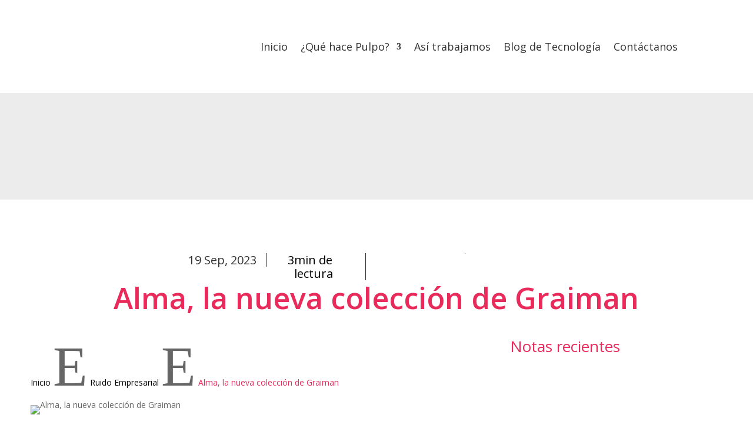

--- FILE ---
content_type: text/html; charset=utf-8
request_url: https://www.google.com/recaptcha/api2/anchor?ar=1&k=6LfPNagpAAAAAEJK_eXuEbAFQeEqVjDep0TWhFlJ&co=aHR0cHM6Ly9wdWxwby5lYzo0NDM.&hl=en&v=naPR4A6FAh-yZLuCX253WaZq&size=invisible&anchor-ms=20000&execute-ms=15000&cb=v2sbt4ljq58k
body_size: 44993
content:
<!DOCTYPE HTML><html dir="ltr" lang="en"><head><meta http-equiv="Content-Type" content="text/html; charset=UTF-8">
<meta http-equiv="X-UA-Compatible" content="IE=edge">
<title>reCAPTCHA</title>
<style type="text/css">
/* cyrillic-ext */
@font-face {
  font-family: 'Roboto';
  font-style: normal;
  font-weight: 400;
  src: url(//fonts.gstatic.com/s/roboto/v18/KFOmCnqEu92Fr1Mu72xKKTU1Kvnz.woff2) format('woff2');
  unicode-range: U+0460-052F, U+1C80-1C8A, U+20B4, U+2DE0-2DFF, U+A640-A69F, U+FE2E-FE2F;
}
/* cyrillic */
@font-face {
  font-family: 'Roboto';
  font-style: normal;
  font-weight: 400;
  src: url(//fonts.gstatic.com/s/roboto/v18/KFOmCnqEu92Fr1Mu5mxKKTU1Kvnz.woff2) format('woff2');
  unicode-range: U+0301, U+0400-045F, U+0490-0491, U+04B0-04B1, U+2116;
}
/* greek-ext */
@font-face {
  font-family: 'Roboto';
  font-style: normal;
  font-weight: 400;
  src: url(//fonts.gstatic.com/s/roboto/v18/KFOmCnqEu92Fr1Mu7mxKKTU1Kvnz.woff2) format('woff2');
  unicode-range: U+1F00-1FFF;
}
/* greek */
@font-face {
  font-family: 'Roboto';
  font-style: normal;
  font-weight: 400;
  src: url(//fonts.gstatic.com/s/roboto/v18/KFOmCnqEu92Fr1Mu4WxKKTU1Kvnz.woff2) format('woff2');
  unicode-range: U+0370-0377, U+037A-037F, U+0384-038A, U+038C, U+038E-03A1, U+03A3-03FF;
}
/* vietnamese */
@font-face {
  font-family: 'Roboto';
  font-style: normal;
  font-weight: 400;
  src: url(//fonts.gstatic.com/s/roboto/v18/KFOmCnqEu92Fr1Mu7WxKKTU1Kvnz.woff2) format('woff2');
  unicode-range: U+0102-0103, U+0110-0111, U+0128-0129, U+0168-0169, U+01A0-01A1, U+01AF-01B0, U+0300-0301, U+0303-0304, U+0308-0309, U+0323, U+0329, U+1EA0-1EF9, U+20AB;
}
/* latin-ext */
@font-face {
  font-family: 'Roboto';
  font-style: normal;
  font-weight: 400;
  src: url(//fonts.gstatic.com/s/roboto/v18/KFOmCnqEu92Fr1Mu7GxKKTU1Kvnz.woff2) format('woff2');
  unicode-range: U+0100-02BA, U+02BD-02C5, U+02C7-02CC, U+02CE-02D7, U+02DD-02FF, U+0304, U+0308, U+0329, U+1D00-1DBF, U+1E00-1E9F, U+1EF2-1EFF, U+2020, U+20A0-20AB, U+20AD-20C0, U+2113, U+2C60-2C7F, U+A720-A7FF;
}
/* latin */
@font-face {
  font-family: 'Roboto';
  font-style: normal;
  font-weight: 400;
  src: url(//fonts.gstatic.com/s/roboto/v18/KFOmCnqEu92Fr1Mu4mxKKTU1Kg.woff2) format('woff2');
  unicode-range: U+0000-00FF, U+0131, U+0152-0153, U+02BB-02BC, U+02C6, U+02DA, U+02DC, U+0304, U+0308, U+0329, U+2000-206F, U+20AC, U+2122, U+2191, U+2193, U+2212, U+2215, U+FEFF, U+FFFD;
}
/* cyrillic-ext */
@font-face {
  font-family: 'Roboto';
  font-style: normal;
  font-weight: 500;
  src: url(//fonts.gstatic.com/s/roboto/v18/KFOlCnqEu92Fr1MmEU9fCRc4AMP6lbBP.woff2) format('woff2');
  unicode-range: U+0460-052F, U+1C80-1C8A, U+20B4, U+2DE0-2DFF, U+A640-A69F, U+FE2E-FE2F;
}
/* cyrillic */
@font-face {
  font-family: 'Roboto';
  font-style: normal;
  font-weight: 500;
  src: url(//fonts.gstatic.com/s/roboto/v18/KFOlCnqEu92Fr1MmEU9fABc4AMP6lbBP.woff2) format('woff2');
  unicode-range: U+0301, U+0400-045F, U+0490-0491, U+04B0-04B1, U+2116;
}
/* greek-ext */
@font-face {
  font-family: 'Roboto';
  font-style: normal;
  font-weight: 500;
  src: url(//fonts.gstatic.com/s/roboto/v18/KFOlCnqEu92Fr1MmEU9fCBc4AMP6lbBP.woff2) format('woff2');
  unicode-range: U+1F00-1FFF;
}
/* greek */
@font-face {
  font-family: 'Roboto';
  font-style: normal;
  font-weight: 500;
  src: url(//fonts.gstatic.com/s/roboto/v18/KFOlCnqEu92Fr1MmEU9fBxc4AMP6lbBP.woff2) format('woff2');
  unicode-range: U+0370-0377, U+037A-037F, U+0384-038A, U+038C, U+038E-03A1, U+03A3-03FF;
}
/* vietnamese */
@font-face {
  font-family: 'Roboto';
  font-style: normal;
  font-weight: 500;
  src: url(//fonts.gstatic.com/s/roboto/v18/KFOlCnqEu92Fr1MmEU9fCxc4AMP6lbBP.woff2) format('woff2');
  unicode-range: U+0102-0103, U+0110-0111, U+0128-0129, U+0168-0169, U+01A0-01A1, U+01AF-01B0, U+0300-0301, U+0303-0304, U+0308-0309, U+0323, U+0329, U+1EA0-1EF9, U+20AB;
}
/* latin-ext */
@font-face {
  font-family: 'Roboto';
  font-style: normal;
  font-weight: 500;
  src: url(//fonts.gstatic.com/s/roboto/v18/KFOlCnqEu92Fr1MmEU9fChc4AMP6lbBP.woff2) format('woff2');
  unicode-range: U+0100-02BA, U+02BD-02C5, U+02C7-02CC, U+02CE-02D7, U+02DD-02FF, U+0304, U+0308, U+0329, U+1D00-1DBF, U+1E00-1E9F, U+1EF2-1EFF, U+2020, U+20A0-20AB, U+20AD-20C0, U+2113, U+2C60-2C7F, U+A720-A7FF;
}
/* latin */
@font-face {
  font-family: 'Roboto';
  font-style: normal;
  font-weight: 500;
  src: url(//fonts.gstatic.com/s/roboto/v18/KFOlCnqEu92Fr1MmEU9fBBc4AMP6lQ.woff2) format('woff2');
  unicode-range: U+0000-00FF, U+0131, U+0152-0153, U+02BB-02BC, U+02C6, U+02DA, U+02DC, U+0304, U+0308, U+0329, U+2000-206F, U+20AC, U+2122, U+2191, U+2193, U+2212, U+2215, U+FEFF, U+FFFD;
}
/* cyrillic-ext */
@font-face {
  font-family: 'Roboto';
  font-style: normal;
  font-weight: 900;
  src: url(//fonts.gstatic.com/s/roboto/v18/KFOlCnqEu92Fr1MmYUtfCRc4AMP6lbBP.woff2) format('woff2');
  unicode-range: U+0460-052F, U+1C80-1C8A, U+20B4, U+2DE0-2DFF, U+A640-A69F, U+FE2E-FE2F;
}
/* cyrillic */
@font-face {
  font-family: 'Roboto';
  font-style: normal;
  font-weight: 900;
  src: url(//fonts.gstatic.com/s/roboto/v18/KFOlCnqEu92Fr1MmYUtfABc4AMP6lbBP.woff2) format('woff2');
  unicode-range: U+0301, U+0400-045F, U+0490-0491, U+04B0-04B1, U+2116;
}
/* greek-ext */
@font-face {
  font-family: 'Roboto';
  font-style: normal;
  font-weight: 900;
  src: url(//fonts.gstatic.com/s/roboto/v18/KFOlCnqEu92Fr1MmYUtfCBc4AMP6lbBP.woff2) format('woff2');
  unicode-range: U+1F00-1FFF;
}
/* greek */
@font-face {
  font-family: 'Roboto';
  font-style: normal;
  font-weight: 900;
  src: url(//fonts.gstatic.com/s/roboto/v18/KFOlCnqEu92Fr1MmYUtfBxc4AMP6lbBP.woff2) format('woff2');
  unicode-range: U+0370-0377, U+037A-037F, U+0384-038A, U+038C, U+038E-03A1, U+03A3-03FF;
}
/* vietnamese */
@font-face {
  font-family: 'Roboto';
  font-style: normal;
  font-weight: 900;
  src: url(//fonts.gstatic.com/s/roboto/v18/KFOlCnqEu92Fr1MmYUtfCxc4AMP6lbBP.woff2) format('woff2');
  unicode-range: U+0102-0103, U+0110-0111, U+0128-0129, U+0168-0169, U+01A0-01A1, U+01AF-01B0, U+0300-0301, U+0303-0304, U+0308-0309, U+0323, U+0329, U+1EA0-1EF9, U+20AB;
}
/* latin-ext */
@font-face {
  font-family: 'Roboto';
  font-style: normal;
  font-weight: 900;
  src: url(//fonts.gstatic.com/s/roboto/v18/KFOlCnqEu92Fr1MmYUtfChc4AMP6lbBP.woff2) format('woff2');
  unicode-range: U+0100-02BA, U+02BD-02C5, U+02C7-02CC, U+02CE-02D7, U+02DD-02FF, U+0304, U+0308, U+0329, U+1D00-1DBF, U+1E00-1E9F, U+1EF2-1EFF, U+2020, U+20A0-20AB, U+20AD-20C0, U+2113, U+2C60-2C7F, U+A720-A7FF;
}
/* latin */
@font-face {
  font-family: 'Roboto';
  font-style: normal;
  font-weight: 900;
  src: url(//fonts.gstatic.com/s/roboto/v18/KFOlCnqEu92Fr1MmYUtfBBc4AMP6lQ.woff2) format('woff2');
  unicode-range: U+0000-00FF, U+0131, U+0152-0153, U+02BB-02BC, U+02C6, U+02DA, U+02DC, U+0304, U+0308, U+0329, U+2000-206F, U+20AC, U+2122, U+2191, U+2193, U+2212, U+2215, U+FEFF, U+FFFD;
}

</style>
<link rel="stylesheet" type="text/css" href="https://www.gstatic.com/recaptcha/releases/naPR4A6FAh-yZLuCX253WaZq/styles__ltr.css">
<script nonce="84uO8wwhEGx6AltgbHrTSw" type="text/javascript">window['__recaptcha_api'] = 'https://www.google.com/recaptcha/api2/';</script>
<script type="text/javascript" src="https://www.gstatic.com/recaptcha/releases/naPR4A6FAh-yZLuCX253WaZq/recaptcha__en.js" nonce="84uO8wwhEGx6AltgbHrTSw">
      
    </script></head>
<body><div id="rc-anchor-alert" class="rc-anchor-alert"></div>
<input type="hidden" id="recaptcha-token" value="[base64]">
<script type="text/javascript" nonce="84uO8wwhEGx6AltgbHrTSw">
      recaptcha.anchor.Main.init("[\x22ainput\x22,[\x22bgdata\x22,\x22\x22,\[base64]/[base64]/UC5qKyJ+IjoiRToiKStELm1lc3NhZ2UrIjoiK0Quc3RhY2spLnNsaWNlKDAsMjA0OCl9LGx0PWZ1bmN0aW9uKEQsUCl7UC5GLmxlbmd0aD4xMDQ/[base64]/dltQKytdPUY6KEY8MjA0OD92W1ArK109Rj4+NnwxOTI6KChGJjY0NTEyKT09NTUyOTYmJkUrMTxELmxlbmd0aCYmKEQuY2hhckNvZGVBdChFKzEpJjY0NTEyKT09NTYzMjA/[base64]/[base64]/MjU1OlA/NToyKSlyZXR1cm4gZmFsc2U7cmV0dXJuIEYuST0oTSg0NTAsKEQ9KEYuc1k9RSxaKFA/[base64]/[base64]/[base64]/bmV3IGxbSF0oR1swXSk6bj09Mj9uZXcgbFtIXShHWzBdLEdbMV0pOm49PTM/bmV3IGxbSF0oR1swXSxHWzFdLEdbMl0pOm49PTQ/[base64]/[base64]/[base64]/[base64]/[base64]\x22,\[base64]\\u003d\\u003d\x22,\x22w5jCrcKuw5PCs8Oww5HDjg1xaHVWW8KbwpsrdWjCjQ/DmjLCk8KSK8K4w60HR8KxAsKyecKOYFlSNcOYPFFoPxLCoTvDtDZBM8Ovw5DDjMOuw6YjO2zDgGY6wrDDlCjCiUBdwqrDssKaHB/DuVPCoMOYOHPDnkHCs8OxPsOcVcKuw53DgcKewos5w4zCk8ONfB/CtyDCjWvCg1Npw6LDsFAFf3IXCcO1TcKpw5XDhMK+AsOOwqkINMO6wpjDtMKWw4fDlsKuwofCoAPCqArCuHdhIFzDlDXChADChMOrMcKgXnY/JULCmsOIPUzDksO+w7HDtsOBHTIKwpPDlQDDjcKyw65pw5YkFsKfHsKqcMK6NDnDgk3CgMO0JE5sw5NpwqtTwqHDulsISlc/FcOfw7FNXC/CncKQUMKSB8Kfw51Rw7PDvBbChFnChQHDtMKVLcKgPWprEAhadcKSFsOgEcOAKXQRw4DCkm/DqcOmZsKVwpnCn8OtwqpsccKiwp3Csy3CqsKRwq3ClBtrwpt8w4zCvsKxw5LCvn3DmyImwqvCrcKiw5wcwpXDgiMOwrDCpnJZNsOSGMO3w4dRw412w57CvcOUAAllw4hPw73CmkrDgFvDknXDg2wfw71iYsKXT3/DjDk2ZXI5fcKUwpLCvjp1w4/DnsO1w4zDhGtJJVUNw7LDskjDlGE/Cg5BXsKXwowKasOkw57DmhsGD8OewqvCo8KtbcOPCcOGwrxaZ8OXKQg6ecOsw6XCicKwwoV7w5UbUW7CtQHDscKQw6bDjsOFMxF3b3oPHmHDnUfCqRvDjARjworClmnCgCjCgMKWw6EcwoYOPWFdMMO1w4nDlxs0wqfCvCB/[base64]/CtDzCi2/CgCB4CsKKWMO6HnrDp8KIwp/DtMK6cTbCpXU6NsOhC8OFwoFWw6zCk8OvMsKjw6TCoj3Cog/CmFURXsKobzMmw6/CoRxGb8OSwqbChUHDozwcwpB0wr0zBk/CtkDDgHXDvgfDsFzDkTHCp8OKwpIdw6V0w4bCglBuwr1XwoPCnmHCq8K5w5DDhsOhbcOYwr1tKA9uwrrCqcOYw4E5w67CosKPESHDoBDDo0fCvMOlZ8Ogw5h1w7hnwoRtw406w68Lw7bDgcKGbcO0wrXDuMKkR8KSc8K7P8KoG8Onw4DCrGIKw64Pwp0+wo/DtmrDv03CpRrDmGfDoDrCmjolfVwBwpLCow/DkMKmNS4SFRPDscKoSRnDtTXDli/DosK+w6LDj8K8EU3DixcJwoMfw75kwoRYwo5xXsKBKE9eEVHCjMKPw4FVw7MALcOPwoZpw7bDnEXCm8O9UsOQw5HCkcKEOMKMwq/ClsOOdMOHbsKnw7jDp8Kfwrs6w7NNwq7DkEgQw4nCrgvDqMKAwpJ1w7bCrMOQTUHCicOHLCfCl1/[base64]/[base64]/[base64]/CrW3DosOew5zCkMKhVybCr8KhBDvCvF4hQMOAwoHDiMKjw7ImE2dbTk3CgMK/w4oTdMOGM1LDgMK0aG/Cj8O5w5N3YMK/McKUe8K4GMKZwoJRwq7CkSQ9wolqw5nDuy5kwozCvkAdwozDkVVrIMOqwpx/w5TDu1DCsWEfwpbCmMOJw4jCt8K6w5hhHV5YUm/CvT5ve8KDY2LDtsKVSTlWTsOhwp8zJAsUbcO6w6jDoTjDl8OPcMOxXcOzHMKYw7NeaQM0fRkZXyhSworDnG4WCg5yw6xCw4czw7jDuQUZUDBGAXXCucKqw6ZgfxMyF8Kdwp/DjjLDk8O+IlHDiRZwKBRnwonCoQwbwqs3S1jCjsOBwrHClB7CuD/[base64]/[base64]/DtMKQw7LCrcOzw7jClcOMMMKawo3DkkvDgkrDo2EGwozDjcKkRMKdLcOIG2UlwoUtwrYCdjjCkwdMwpvCginCpmhOwrTDuzPDpl5Uw4DDoyUBw7IiwqrDoxDCuR8/w4LCg3tjFmhOfF7DkDQlEsOUb1jCoMOrSsOTwpJbNsKzwo3CvsOvw6TChw3CpF0MBxQeBXYNw6bDjH9nSg/Dv1BjwqnCtMOSwrlpNcODwrfDrAIJJcKoEB/[base64]/CvsK+wqjCphlYTgrDjSt8DMOcKyl2fjnDuEzDjwAPwqYlwoIZZsKxwosxw4sYwqtdWsOfF0U3GynCkXHCtikVdiEfezLDuMOww7Upw5fDhcOsw65qwrXCksK2M0VawoPCpxTCh1lEU8O3UMKnwpvCnsKOwoLCvcKiag/CmsK5WyrCux1SOFsqw7Qow5Zhw6PDmMKswo3CtcOSwqk/UGjCrHEIw6vCiMKBXBFTw61Zw5Z2w77ClcKow6vDhcOwfhRWwrMuwrxRZgLDucKqw6gvwqBpwrF4TjnDrsKpDQgmDBPCvcKaE8O/wr3DgMOdUsKhw5x6HcKCwqw6woXCg8KOdVhHwrINw59Owrwaw63Dt8KeSsKdwqt8dSvCpWwBw6w4cgZZwo4uw77DiMOewrvDi8KWw48JwpBGCVzDpsOSwqzDt3vCuMOyQ8KVw6nCscOyUsKbOsO1SjbDncKAVnjDs8O2HMKfSn/Cs8O0RcOpw7p3WcKnw5fCqFt1wpomRh0BwoLDiFvDicObwpHDqsKWNit8wqfDjcO/wrLCikPClhdCwqtLQ8OpVsOxwo7DjMKdwoTCiwbCosOsf8OjBcKmwqLCg3xEMxtQQ8OTY8KfWcKhwrzCicOYw44Ew6Ztw63Clw88wpTCjRnDiHjCm2DCu2ckwqHDtsKoPcKGwqVucAUDwqPCjsOcB0PCm0htwrUGw7VZFsKePm4uUMOwHn/DjD5ZwpRQwr7DhMO4K8KAP8O0wrlsw77Cr8KhUsK7U8K1aMK8NFt5wq3Cr8KeGAbChUXDrsKpcUQfVDIbRyfCs8OlfMOnwolIDMKXw4xdXV7CsDnCsVrDmnrCi8OAeTvDnsKdM8Kvw695RcKDBjXCu8KOOg8TQ8K+ES9pwo5GcMKEcQfDv8OYwo/CtDlFVsKPXT8nwoJIwqzCgcKcOsO+RcOGw6Zbw4/DtsKww43DgFcIL8O2woREwp/[base64]/Cu2w1MGBQdh/CiWjDrAQTwoQiKEXCkBPDiUEKMsOBw7/Cv23Ch8OiXU4dw748RjxCw7rCjsK9w6YFwpNaw7ZFwqfCrgwXKQ3CvFcNMsKbO8K6w6LDghPCuGnCrhp+DcKuwpl2VTvCssOKwrTCvwTCr8OOw4fDr09eAAbDvEHDh8Khwp4pwpLDtFUywrrCoGd6w6TDr3kYC8K2fcK0PsKgwpp/w7fDnsOxIXDDlhbDkzvCkkzDrFrDkE3CkzLCmcKIMMKMCMKaPcKmdGnCljtpwpDCnmYONUM5BFLDl3/CijTCq8K3ZEhowrZQwplHw4XDgMO/fWc8w4TCpcKewprDqMKJwr/DucKnZULCuwwWIMK7wr7DgGsNwrhze0vCk3pjw5LCocOVfT3Cq8O+f8OSw6vCqhFSPsKfwozCljtKP8Oww6Esw7Fjw4jDsCHDrx4JHcOQw6o9w7IWw5UyasKyVB7DoMKZw6IsQcKtXMKsJxvDtMKcChQCw6YZw7vCm8KWfg7Cl8OUX8OBesK+S8Obf8KTEsKcwr/[base64]/[base64]/wrrCrDU3w7/CjMOCw5x7JcO1XsKxwq4qwoDDkUDDtMOSwqHDosKzwr5WZ8OCwrtea8OgwpjCg8KSwopfMcKOw6l/[base64]/DmXwhwprDrcOVw6zCvsOJX33CpgnCsBfDoVxbGMKHJQt8wqvCnMOcBcOUEGMqScOzwqQxwoTCn8Keb8O1axXDoAzCr8KIBMO1C8KGw4Q6w7rClxUOQsKXw6Axwqx3wpR5w7RUw7kvwo3CvsKzXUfCkHF2aHjDk2/CpUEtV39Zw5Etw5jCj8OcwpAWCcOuLlJWBsOkLsOrWsK+woxOwod3fMKAMBhWw4bCkcOlwpnDr2hbWGDCsBd4O8ObVWjClGrCqlXCjsKJUMOLw7/CgsOlXcOOU2rCq8ORw75Zw4IXIsOVwqbDoB3ClcO/dBNxwq4FwqnCtzDCrS3CqRMpwoVmASHCosOlw6HDisKTcsOywrvCoAXDmSBvTQLCpzMIUlw6wrHCs8OaDMKQw7QZwrPCoHXCrcOTMnjCscOuwqzDh1w1w7BhwrDCoE/[base64]/DiMKBw5TDqMO2ZgvDtcKRFMOSAMKAL33Dt2fDnMOcw5vClcObwpp+wobDlMOVw73CmsOLA2MsMcKbwplEw6fCqlBUcm/DmHcpZ8K9w6PDkMOAw7oPdsKmZMOCcMKQw4rCiiZocsOvw6XCrQPDm8OwTj0ewrzDrxo2HsOiemLClcKWw60AwqdSwrXDiBlNw4TDmcOHwqbDpSxCwrLDlMOFQjhqwr/CksKsD8KiwrZfWWRZw4NxwpzCji4Uw5TCtSxdJw3DtSnDmAjDgMKLI8O1wpkrfAPCih3CrzzChhrDr2I4wqh4wq9Lw5vDkzPDlTfClcO1YXHCh3rDhsKsPcKsPARyO33Dn2sawo7CuMKSw4jCu8OMwpzDsRnCrGLCkXDDoh/DrsKqXcK6wr4twqp7VT13w6rCqkVHw7gAL3RDw6RnK8KLMjrDvHJkwoN3RsKFNsO3wpkpw6/[base64]/CtsKOfcOxw7E5w5fDo8O8wpl7wp8HwobDmkxXQ0fDksK8dcKgw4NrZMO4eMKMMR/DqsOvLU8ewpnCuMO8Y8KFPl7DgyzCtsKHUsKKMcOKVsOnwo8Iw6/[base64]/[base64]/CgMKBwoJCbV/DrsKKcWDCowZ7w75MP2NYLn8Cw7LDr8OVwqHDmsKxw6TDj2vCp11JE8ODwpxueMOLMETCnXpzwpjCk8K0woXDhsOGw5PDvzbCiS/DjcOBw58LwrzChcOrfk9mTcK4w6/DpHPDtzjCuDnCocK9YgtcFx4zYEwZw6QLw50Iw7rCp8Khwppxw7TDvWrCsFPDjB4NHMOrMhlSC8KWCcKswoPDocKTcElaw6LDqMKVwpBgw6LDo8K8HnbDjsOYMinCnD1hwqwLWMKNSmxGw54Ow48GwqzDkTTCgwdWw43DvsKDw7VLWsOjwrbDmMKbw6fCp1rCqSFQUw/[base64]/Do8KtFHXDi0BKw4sBGV5Aw61cw5/Dp8KMIcK4CycLL8K7wrUGb2d3Bj7CkMO/wpIJw6zDqlvDihsDLmE6w5kbwqXDhsOlw58owpDCvw7DsMOmKcO/w4fDp8O8WCbDuhjDo8OywosqYlMSw4ElwoV+w57CjWPDkQQBHMO0fwhrwq3CpBHCkMOuKMKhFMO2R8Olw5PCisKQw6RUQBxZw7bDhMOlw4HDqsKjw6IOY8KTV8OEw5RdwoLDgl/CicKdw5jCpUHDrVZZMAnDscONw7EMw5PDpk3CjcONYsKWFcK6w63Dj8OIw7ZAwrbCsRzCjcKzw57CrmDClMOmL8O5IMOtcx3CoMKrQsKJEml7wpZGw4XDvlLDrsOZw7NuwooJRHtrw6/DvsOuw4zDkcOrwoTDtcK0w7YnwqhwJMOKbMOYw7TCvMKVw5DDuMKowocqw5DDngV6R3V2dMKzw6EKw47CsyzDtwrDvMOXwrXDqBfChMO2wppMw4zDp2zDryQew79PPMKEccKfTErDq8K/wqIdKMKXFTlvcMK9wrZLw5LDk3jDo8O4wrcGJVNnw6UnT0tMw7kIXsKjIzXDmsK2aW/CvMKtFMKsDibCugXCrcO0w7nClsK3LCFww5V6wptzf35fPMKeG8Kvwq3ClsOUNzbDosOdwp1ewppzw6kGwpXDrMKRPcONwpvDgDLCnWnDjMOtAMK4YmtJw6LDosOiw5TCsQQ5wrvCpsKSwrcuEcK0RsOuOsOmDD9cTsKYw6fCh0l/U8OrUSg/RirDkDTDrcKGS311w6DCv2N6woU7MBfDrX9zwq3DuF3Cuk4udEZDw5zCpQVce8OswrAowojDvj8rw5nCgkpSMsOXQcK3McOzTsOzQ0PCqAVEw43ChRjDuzMvY8Kpw48VwrDCvcOTRcO8A3rCtcOAfcOmXMKOw7rDrsKjHhR6f8OVw7LCuljCv28Qw5gfaMK/wqvCtcOtGFMfd8OZw63DlXIOAcKWw6XCvFXDm8Okw490cXpDw6LDiHHCqsKQw7kmworDo8K3wpTDj0BlUG7DmMK7dsKewoTCgsO9wqQ8w67DscOtAivChcOwYTDCl8OOci/Cv17ChcO6JGvCggfDuMKdw5pWHMO1XMKtA8KvJTjDpsOOVcOCSsOwYcKbwo3Dl8OnfiZrw5nCv8OoDm7ChsOOBsKCCcOpwrEgwqNda8Kqw6/DusOobMOXKy3CkmXClcO3wrElwoBfw5xDw4/Cq0bDqmvCgRzCozHDm8OYSsOWwrzCocONwqPDmcOUw6/DnVB7BsOmfmrDkwdqw4HDrXMNw7B9MVfCtTfCm3LCgcOhUcOfF8OmX8O7TTxlB38bw6tnHsKxw47CiF5zw7osw4zDpsKSRMOfw7JHw7bDkT3ChSYBIw7DiQ/CgTQxw6tGw41LVkfCjMO6w7DCoMKvw5QTw5TDt8OLw6hgwo8YV8O2d8KhSsK/esKtwr/CosOGw73DscK/GloFAiNRwqzDjMKVVk3DlEk4EsOEIMKkw4zCh8KAQcOmcMKzw5XDpMOYwovCjMOAIT8Mw6BAwro1DsO6PcO4WsO0w45nJMKTDBTCgGnChcO/wroSXQPCvzbDj8OFecOuDsOkFsOtw6RfGcO8M20jQXLCt33Ch8KYwrRmDHjDkGVVfQxfeQE0AMOmwoPCkcO5T8OiSRovGxrCo8K2NsKsGcKOwr03ccOewoJPPsKcwrEYPVwPHDIqRGI3WMKibnXDtW7Dsi4Uwrp3wqfCpsOJC1Jqw5JrZcKRwpjDkMKow4/Cv8OOw4fDkMO1AsKuwpE3wp/CmFXDhsKETsOFX8OndQvDmFdqw4c5XMO5woXCu2BmwqMbYsK+LhnDvsOYw6VMwrDCm30Ew6PCoXh/[base64]/DoEfCrxFTF2gyKcKdecKGYW7Dg8OrME80eBLDmU/DicKtw6sIwpLDq8KXwp4pw58fw4fCvwPDvsKCYkbCpnjCrnNPw4XCk8ODw7lzA8KDw7jCh1scw4/CucKSwpQkw57CqjpGM8ODYgbDvMKnAcO4w5EQw781JVnDr8KyIDnDsFdJwqwAUsOnwr3DtTzCjMK2wpxHw43DsEAUwrQPw4rDlDLDqGfDocKJw4HCqTLDpMK1wqLCsMONwpk4w47DqxFUdEJOwpQZUsKIWcKUFMOhwoV9YQ/CpEzDtRbDkcKUK1rCtMKxwqbCrRAbw6LCv8OsJSrCg3NXTcKXbizDn0gdIX9xEMOMGG8CQlLDqUnDpEnDvMK9w7LDtsOiRMOfNHHDpMKIalFzF8KYw4pvNRvDtiZZDcKlw7/CtcOsfcOewrnCrHLCpMOPw6YVwpHDiinDjcOsw41Mwq4EworDhMKrQsKUw6FVwpLDv2HDhidgw4rDvQPClyrDoMO/OMO3bsOWI2B8w79Dwoo1wo3DqTFaLyIpwqsvCMKwOnwiwovCvUYgTCvCvsOMPcOowolvw77CgMODWcO2w6LDlMKSSSHDl8OVYMOAwqjDll4RwqAawovCs8K7YktUw5jDvysmw6PDq3bDmWwLQFLCoMKsw67DrC5XworChcKkBBgYw7XDjRV2w6/Ct3Vbw6TChcKPNsKUw6RswooZBMO/YxzDosKGHMOQYC/ConZIVzFuJkHChWpeGCvDtsKYUw8Pw74aw6QDJwtvOcOJwqTCjnXCs8OHOgDCjcKgBE82wqwVwo1mVMOrXsK7wqdCwoPCmcOiwoUHwq5Nw6wQEyjDhUrClMKxeUFLw7bCgSLCosKiw48ICMOxwpfChHclJ8KcIVnDtcOXW8OUwqcBw59zwpx0w5saYsKCGgw/wpFGw7vDqsOdZn8fw4PCnkxFX8Kzw4TDlcOtw5ZNXnbCm8KIUMKoFQbDoBLDuX/DpsK0PzzDrjrCjHzCp8KiwrTCjB4wFC9jQxYGJ8KKIsKrwofCpVvDoRYAw7zCqXBkIVnDnlvDiMO0woDCoUVFVMOawrYIw6VtwpPDo8KEw4ctRMOwKA45wph4w5jCjMK9JwssITwCw4RewoYawofCnmPCiMKTwoxwOcKVworDgWnCog7CsMKgdg7DqTFqHy/DhMKzaxENX1XDocOxXjhlacOBwqVrNsOFwqnClhrDhRYiwqB/YHdgwpMMBCfDr3rCsQnDrsOUwrbCoAYfHnXDsVMOw47Cp8K8bT5VBWvDjxQUf8K9wqXCgkjCgF/ClcOhwprCvTbCmm/CscOEwrnDocKTZcOzw7h2Ak0iQnTDjHjCgnJBw6fDp8ONVyw7FMOGwqfCk2/[base64]/[base64]/DuTg7WS0kwqwswpUwAcOWC8KmITvDnMKnW3/DicO3PXPDmcO6IipOEywCYcKEwpEMDldNwot7EgrCoH4UBgtsUnk3WzbDusOYwrjCocKxfMOiJH7CuTrCicK6XsK+wprDvhsqFTgJw6jDhMOEZUvDnMKEwoVIDsObw7gHwqvCugbCkMOAbwFQFR4mTcKMZ3kOw5XCuyfDslTCpkPCgsKJw6/DqFxXVRk/wqHDk0x0wo90w4AVEMOVRRvDm8K2f8OYwpN2YMOmw7vCosKLRyzCj8KHwpxJw7PCoMO8bScrFMKmwq/[base64]/CjMKHW8KXw5/Cg0lDwrx7YEtwchzCtcK/wo56wrHCksKeJVEWZcKZZ13DjVTDjsKjWWxoFUXCocKiBCZVd2YXw60/[base64]/[base64]/DksKsw4vDmijCs8Oaw4HDjsO3cHgxdMK+FRLClcO3w6dbHsOvw4pXwp0Gw7zCksOhMHTDssK9FywPZ8O8w7JrTnN2DX/[base64]/Coj3DuksAwpcxZsOsKDdZw7bDjkLCvStDOUzDgA4rdcKGKMOFwr7DoUwfwo1MGsK5w7TDlsOgWMOzw4/ChcKvw49cwqJ+EsKnw7zDsMK8IFo6R8OvM8OdA8Ozw6VuS1MCwp8Ww6xrLWIBbA/Dlks6PMOaWiweIlN8w4h7HsKGwp/CkcOrAiIkw6BiJcKlK8O+wrASZkfDgGA2ZMK+XzPDr8OJJ8OOwot4IsKqw4XDjDcew60dw7diccKsbCXCrMO/M8KpwpXDssOIwoAaSXLCnVDCrAwrwocvw5HCi8KgOkjDvcOtKRrDtcOxf8KMUwvCkQFUw7FKwoHCoic1EMOXKx89wpsfbMK0wpPDkx7Cg0LDqDjCpcOMwo/[base64]/DnB4/RVw+w43DkxLCmkDDsAbCpsOYw47CjcOhOMOVC8OHwqJpanBGWcK4w5zCpsK0SsOdG1xmdsO0w7Vdw5DDiElowrvDn8OswpAvwrNww7nCsXbDglvCpm/CrcK4UMKtVBBWwrnDnGHDlxl2CUPCpDLDtsO6wo7DksKAR3hZw5/DosKvMBDCj8O5w70Ow6FwUMKPFMO4IMKAwopWXcOaw7Jlw57DjENlDzxxKsOiw4JmL8OVSx0HNEcHTcKubMO1wpYcw6ADwpZuYMOgHMOWOMOKd0TCpDFtw4pEw5nCnMOIVAhvV8Kmw6oYKVzDpFLDvDzDuxJrAAzCvA0fVcKUKcKMX3vCsMK/wqnCvl3DpcOww5hgdHB/wrNxw5jCgzVSw77DtGQJYxTDhMKfMBQWw51Hwpsrw5HDhSpMwrbDjsKLDiA5GyR2w7omwpfDkwIdWsO0TgISw7/Cm8OqZcOOakHCv8KIAMKww4LCtcO3HG12QHksw4PCiRUbwqrCrMOVwqrDg8OzRyLDmC1Xc21fw6/DpcKwbRFCwqPDr8KCADsEP8KfbR96wqZSwogNPMOaw7k3wr/CixPChcOQN8OALHMWPmk1U8Oqw7Yqb8Orw6IMwosIQH8ywrrDhksdwpzDsXzCoMKFP8OcwrdRT8KmBsO/[base64]/w7dpwpXDsnfDo8OFCcOvVVt+wpFBw4UsbHAFw6xsw5XCgyEYw7h0WcOOwrfDo8O7wqhrS8O8bSBXw4UFVsOKw5HDq1LDrScNMx4Dwph5wrPCo8KLw6/Dq8Krw5bDusKhX8OpwpLDkF02PMK/VcKjwpQvw47DgMKTIRvDq8OWa1fCjsK/C8OeITB3w5vCoDjDtW/DvcKxw5HDlMKbbiF3PMOIwr1sYVInwqfDlytMd8KYw4/Do8K3ORPCtipFd0DChBDDrMO6wr3CqQrDl8Ocw7XCojLDkhbDtxweWcKwSWt6Gx7DlX5ULEMew67DpMOKHmw3fSXCt8OuwrkFOTI2aA/CmMOlwqPDkcO0wobDqjLCocOtwpzCrmZcwobDm8K5wpPDs8KTDSHDgsKKwqhXw40FwoTDlMObw5dfw5NSE1peEMOeCxzDqxvCh8Odf8ONGcKTw6zDtMOMLMOxw5JsGcOaOV/Dqg8pw48CdMK5R8KmW2oDw7ogJMKqN0zDqsKWQzrDmMK8E8OdT3fCj1tdMh/CsyLCt0IbJsOCVUddwobCjjLCj8O4wrMSw7I+wrzDusOTwptUVHjDt8OFwo7DpkXDscKAU8Ksw7fDkUTCskbDvMOtw4rDlh1MEcO4JSrCvwfDnsOPw5vCmzYccQ7CpGDDqMO7JsKpw6TDmgbCpG/DnCg7w4nCqcKQcXDCiR9ieR3DqsOMesKPAlXDjTHDmsKGdsK0FMKBw5jDrHkuw5XDgMKbOgUew5DDniLDuWFRwoZFwoLDsm40E1vCvyrCviA1DF7DjgnCiH/Cpi/[base64]/GBkpwqs/XsKbwq3DtTRwwozDvz4Owo8CwqrDm8O0wqfCpcKPw6TCm04qw53DtTcOKyXDhMK1w5cnGlx6EXDCqgHCuEl0woZlwovDnlklwobCh2LDvyvChMKsPzbCpDjCnkkZdUjCpMOxexFTw6fCownDtx3DtUByw7zDlsOCwo/DkTJkw44mTsOLIsOIw5HCgMONXsKmScOrwpLDq8Kmd8OFIcOKW8OnwovCm8K2w4wNwpDDsQQ9w6JCwoMVw7k5wrbDrBjCtFvCk8KXwoTDmlFIw7PDhMOuZl5hwpTCpFfCmXfCgGPDsn4TwpQmw7taw6h0N3lbE3IlAsOKW8KAw5sMw4TDsGFlOGYRw5nCtcKjFsO/RBIcwpjDs8OFw5bDn8OwwoQawrPDuMOFHMKXw5zCgMOhbigEw4rClWzCgRjCvE7CojbCkVjCgDYjY2UEwqJswrDDiGhGwonCp8OewprDisOmwpsrwqo4OMOgwoB6NX5yw5pGJcKwwr85wosUGFwPw44hWSjCvMKhFwhJwq/[base64]/[base64]/[base64]/DggLChMKeeEF4KU7Cp3DDpx8hR3xtw7zDtUEOcMOIZMK9PgfCq8O4w7LDhz3Dr8OEKmbCn8K5w6dKw7IKfRlwVw3CtsKrSMOvWTwOGMObw68UwpjDkhDCnGp5woDDpcOXDMORTEvDqAsvwpd6w6nCn8KJQkzDumJ9FcKCwrfCsMKFHsO2w4/CtgrDthISDMKvTy8uAcKIV8OnwpYVw5Jww4DClMKYwqHCnC0Xwp/DgHg8F8OEwrhjUMK7EVBwRsOUw4HClMOxw5/CkyHCu8KswonCpAPDuQ7CsyzCjsOoeBXDvjPClS/DgRx6wrhTwo5zwrbDvhYxwp3CkmN5w7TDvS3CrUfDgDnDpsKWw4ZuwrvDjsKvD0/[base64]/[base64]/GTd0w4rChggyK8Kzwo8jw5TDrBxudMOJVMKwZ8K2w7LCvsO7XThqZgnDgzk0NsOdHnbCiSZGwqnDqMOaU8K7w77DrGDCn8KRwrVqwo4+SMOcw6bDkMKYw6h0w4vCpMKXwqjDrgjCth7CkHXCncK5w6/Dkz/Cq8KswovClMK2Bl0Ew4hVw6cFRcOQdEjDqcKvYifDgsK1K3LCtyDDv8KtIMOKYlYjw4rCrlgSw4gEwpgawqbDqx/DnsK0ScK5w6krEWIeKsOOZsKgIWzCinFJw7YCaUF1w67CmcObekLCjnDCvcK4K13DosOvTjJ/O8K2wofCmDRxw7PDrMK8w7jCmH8qX8OoTh8zQx9Dw5oFcX9dasOxw5piPixCf0jDhMKlw7LCpMK9wqFYUBEYwqLCuQjCoSvDpcO7wqIVFsOaW1pGw5hSEMKFwoRkMsOww48Gwp3DvkrDjMOcHsKBc8KnG8ORd8KzH8KhwqkwBBzDhn/DiwY9wr1rwokKPX8SKcKoYsOlFsOIdcOCaMOpwqnCkQ7ClMKgwrEZd8OoKcKMwo0AN8KJYsOKwq7CszslwoUCYQnDnMKCQcO3FMKzwqYCwqLCmcO/MSlNdcKId8OOYsKlBDVXbMKww6nChxrDqsOjwrJzCMKkHl8xccOLwpPCnMONV8O9w4YXP8OOw4sKR2nDkVDDvsO6wpRJYMO1w60SGSV3wpwTNcKaBcOYw6I9Y8KWC2wWwrDCo8KBwqFRw7/[base64]/w590SsKKwqbCn0vCm8KNTsKVw7oUwrrDkWc1RyDCp8KjFVZJF8OqOBtTQxvDpADCtsO6w7/Du1cKIWdqPB7Cr8KeWcKIYGkswokPd8Oiwqx+V8OBXcOww4VxFidowp3Du8OCQGzDh8KYw4xvw4nDt8Ktw6rDhEbDpMOcwp1DMcKeW13CvcOBw6XDpjREKMO1w7dowp/CqzsQw6vDpMKxwpXDjcK5wp46w4HDgMKZwphKP0R5Jk9jShDDtmZ5JGFZdxAew6MAwoRDKcOrwp4uZybDrMOOQsKbw60owp5Tw7fCrsOqfhERc2/[base64]/w5B8cl3Cn8OewoVZPg/[base64]/Cs8O7cEl2S8Kdw7nDi8K/w6/CnsKAM2jCksOLw5PChk7Dpw/DsA0WVRLCmcKTwpIAXcOnw7hUbsOFSMONwrAybF7DmiHCiBjClH3DicOqWA/DkDdyw5TDtg7DoMOfByAew7PDo8O6wr97w6tZV391U0R5AMKgw5IEw5kUw7PDoQlbw7QLw5NHwoIfwqvCrMKkAcOvRHJaLMO4wpx3HsKaw6vDv8Ksw4NYDMOmw4ZpMnppVMKkTHfCrsK/wow1w558w7bDssO2RMKmREDDu8ONwq05OMOMXT5/[base64]/DoMK4dMKCw6LCrsKow7/[base64]/[base64]/w6/[base64]/w5jDiGjDrE1+cUPCvV0rworDhVTDvMObdVPDoGtcwpQiEl/DmsKSwqBTwp/CiFcqIiMkwoEVc8OCHjnCksOYw747UMKjB8Kjw7M5w65zwoJOw7HCn8KMUCDCrT/Cs8O4LMKfw6ELwrfDjMOow7XDkC7Cv13ClGI0asK6wo40w50hw68MI8ObXcOCw4zDicOXUkzDin3DiMK6w4LDrEnDssKywppaw7ZEwr0Pw5h9c8OuBFnCj8OyYhBYKsK1w7FbREV6w6M/wqrDo018dcO3w6h7woR0P8OTBsK6wqnDncOnQ3vCiX/ChGTDocK7NMK2wrxACXvDsUfCucOrwpbDtcKHw6bCqC3CtcOywpPCkMO9woLCu8K7BsKjRBMVPjzCg8Olw6nDiwZQUBp9IsOiKEczwqHCggzDvMO+wobDqcOBw57CuQDDlSMtw6PCgzrDtV1nw4DCkMKZZMK9w7/CisOxwp4Aw5Z5w7vCjm8Yw6Vkw5R5X8KHw6LDk8OONsOvwp7CrBnCoMO+wpbCh8KsbULCrcOHwpojw5tHw5J9w5YFw7XDoF/CgsKIw6zCmMKiw6bDvcOPw7dPwonDmj/[base64]/w6TDoREuRGBeGX5AcMKXw6ouwpw3GcOSwqEpwo1kRg3DmMKIw7ldw4FqI8Kow4XDvAdSwrHCp1nCnSt3IjA+w6whG8O/KMKowoZew48EdMKkwrbCoHPCiB/CgsOfw7vCl8K/XRXDiyzCiSJfwqwcw41MNAwtwqXDpcKYBX52Z8O/w6FxKmUtwplbBBLCtUN1d8ORwowjwp1mOsO+XMOuU1kRw4zChwh7ICUeXsORw4kcKMKRw7jDvHEvwrvCqsOTw45Owo5HwrvCkMKmwrnCvcOBMErDlMKRwpdiwrdAw6xdwoI4fcK9acO3wog1w48BJi/Cq03Cl8K/ccOQbEwGwpcwRsKyVQ3ChjUXW8K8ecO2ZcOQf8Kuw5nDv8OGw6zCq8KrI8OSUcOzw4zCslEZwrfDkxXDhMK7UUDCvn8tDcOUHsOuwpjCoQwsaMKxK8Ocw4RQQMOkSjgLXC7Crz8PwobDj8KLw4ZGwrwyFFtnBhHCvmzDh8K/w6kEeHZ7wpDDqhHDs3REbAcjUsOqw5dgUwtoKMOvw67ChsO7WsK6w6FWNWkjBcOew5UqMMK/w5vDksO8GMOsCAwuwqzDrlfDksO5BAjCi8OBB2t0w4zDr1PDm1fDlVkfwqR9wqBUwrJWw77ChlnCpDHDo1Nvw4UCw7Ypw4TDg8KQwp3CnsO9HXLDsMOxXC4sw69Uwp5mwoxMw4gAOmx+w4jDjcOVw4DDicKwwphFVhd3wpJzbF/CssOWwr/CsMOGwowPw5QKL3ROTAdSYlB9wp9LwrHCqcK+wpfDoi7DscKzw73Dt1BPw7Ryw6hew53DmCTDqsKWw4bChMOzw77CmS4nU8KIfcK3w7h7XMKXwrrDscONFMOtYMOZwr/Cj1ccw7New5nDo8KYNcKrSjrDncOfwoESw6jDpMOww7fDglQiwqvDvMKvw4QGwqjCuGw3woUrUcKQwpTDp8OGKEDDnsOtwox9aMOxe8ONwq/DhGrDgjUwwo3DsilRw5tCOMK4wowLE8KDSMOEDGNtw6JOaMOKFsKHEsKNOcKzJsKXeCNCwotqwrTCmcOawqfCocKbGMOYbcO/[base64]/DpnnDkEnDlBXCoR3CmcKQKcOgw7ciwpLDjGLDs8Khwq9VwrbDpsKWLEpLKMOlNsKcwr8pw7QWwpweFE/Dqz3DicOQUizCn8Okf21tw71LQsK1w7I1w7ZLeA44wpvDhCjDkxbDkcO8BsO+LWfDqjdNfMKuwrzDlcKpwo7CtTdlYF/[base64]/wrM/VC5XAMK8AUDDpWELUEfDk8KUwr3DsMK9djnDicORw6crJ8K+w53DusOgw5fCn8K2aMOnwpR3w6k0wrfCmsO1wrjCucKtw7DDpMOKwoXCt31MN0HCt8KHTsKBHmlQw5FkwrvChsOKwprDr23DgcK/w4fDtlh8EU5SDUrChGXDuMO0w7s+wqJOBcKzwovCucOQwpg6w6diwp0Bwqhaw786IcOwXMKjO8OQScK+w6A0EcOQV8OWwqDCki/CksOZFUbCr8Oow7lewotmemRcTjHDok5lwrjCisOJVkwpwrTCvizDkR0RbsKlfVxpSGMfE8KIf1VoEMKDM8OBeG/DmMONRVTDusKXwp5yVVDCgcKJwpbDhG/Dgj7Do1AAwqTCqcKUHMKZBcKiYB7DmcOzQcKUwqjDg07DvW9fwr/CscKaw47ClXbDnjHDmMOaScKTGktmAcKRw5fCgsKRwpovwpjDgMOyZ8Ofw79uwoI9VCHDjcKzw68/TQ8zwpxcFRfCtS7ClAjCmw4Lw5sQUsKcwqTDvRJTwpdrKmXDliTCm8KEFk54wqEKRMK3wpsvWsKdwpIZGFHDoWvDmRBxwpXDpsK+w48Aw5xyOSTDs8OAwoPDvAwrwoLCrS/DhMKyL3hHw79UL8ONw5x8C8OCS8KkW8Kmw6rCtsKmwrFSMcKAw64GEhXCiTsoOmjDtwhFecKxEcOvPAwQw5Zdw5fDtcOfXcOUw6TDrcOXRcOzcsKvBcO/wpfCi13DjEReTwkyw4jCgsKhMcO8w5nCjcKIZWNbFgB4IsO1F3PDvcOxKz/DgUV0BsKKwqrDlcKfw45hesOiL8OHwo5Uw5QxZzTCiMODw7zCpMKwXB4Cw4gow7LDn8K0S8K5f8OBcsKYIMK/[base64]/w5/CtcOuwr8EJiLCt8KUw6nDs8K2eMKmGFNWMWw5wo8Hw7dww4hywqvDhRTCocKWw4A/wrBiHcO/Hi/Clil/wprCh8OAwpPCs3/ClWQAacKsfsKAeMOoacKYXkjCgA0jGDU3W3nDkBFDwpfCkcOpS8K+w7gWaMOkcMK4ScK/TVhhHjAcaA3CtiFRwrp7wrjCnH12LMKmw6nDusKSR8Otw6wSHXEoasORwr/CtknDig7CsMK1f3N/w7kVwpB0KsK5fG/DlcOIw7zCsnbDpRsqwpTDm1/Dl3nDgzFsw6zDqcOYwqFbw78pVsKgDkjCjcOeNsOlwpvDjBc+wpvCu8KvCDcFQcOkOmUjQcOCYE7DksKSw5rCrWpPOzYtw4TCn8Olw4FuwrLCnnnCoTE8w4/CrhZ+wocISBgabkXClcK6w5/CssKpw68wG3HCqiVSwp9HJcKjVsKWwo7CuhsNeBrClHvDumgnw549w7/CqQh5dm1UDMKWwpBsw4xkwoo0w5LDoXrCjTfCm8KYwoPDjhJlTsK2wovDnzsIQMODwp3Dj8K5w7XDgGXCmgl0DMOrT8KLAMKRw4XDu8OcCSFQwp/[base64]/KnAeJFDDoCLCtMO0UR4Tw5XDrMOowojCik1Pw7A5w5TCswLDnmE+wqHDucKeVMOZO8O2woZAGcOqwosTwo7DscKKMztEcMOKHsOhw4vDqXJlw5MVwrrDrDPDqEE2UsK1w6FmwpkVD0TDmMOnUV/[base64]/CqsKrw4XDmG/CpsKDJVx+YHTDuMO/woR/NwQ3w7rDoxorHsK2w7YQWcO0Z0jCpxHCsGfDhREdAjTDrcOGwrZUOcOREjLCqsKZE3FYwp/DuMKfwo/[base64]/[base64]/[base64]/DqcKoTMKOHH1qQmjDgsKfPTfDu0knwpXCqFhPw5YvOVVmWQh3wobCvsKGAys8wo3Dl1Ifw5skwp/CksOWcCzDicKQwpLCjm7DoD5bw5bDjMK8CcKHwpzCtsOXw5UBwq1QKcKaFMKBOsOpwoLCkcKwwqDDpkvCpDjDucO2TMOlw4bClMKZFMOIw70nTBrCmQrDiEkJwrXCpDNNwpbDtsOrJMOQXsOBJnrDhkDCv8OzJMOKwoxzw5zCrsKbwpXCtCg4A8OHK1LCmFHCml/CmHLDiXEkwpoGFcK1w4vDosKxwqFRQ0nCuFhnNl/[base64]\\u003d\x22],null,[\x22conf\x22,null,\x226LfPNagpAAAAAEJK_eXuEbAFQeEqVjDep0TWhFlJ\x22,0,null,null,null,1,[21,125,63,73,95,87,41,43,42,83,102,105,109,121],[7241176,853],0,null,null,null,null,0,null,0,null,700,1,null,0,\x22CvkBEg8I8ajhFRgAOgZUOU5CNWISDwjmjuIVGAA6BlFCb29IYxIPCJrO4xUYAToGcWNKRTNkEg8I8M3jFRgBOgZmSVZJaGISDwjiyqA3GAE6BmdMTkNIYxIPCN6/tzcYADoGZWF6dTZkEg8I2NKBMhgAOgZBcTc3dmYSDgi45ZQyGAE6BVFCT0QwEg8I0tuVNxgAOgZmZmFXQWUSDwiV2JQyGAA6BlBxNjBuZBIPCMXziDcYADoGYVhvaWFjEg8IjcqGMhgBOgZPd040dGYSDgiK/Yg3GAA6BU1mSUk0GhwIAxIYHRG78OQ3DrceDv++pQYZxJ0JGZzijAIZ\x22,0,0,null,null,1,null,0,0],\x22https://pulpo.ec:443\x22,null,[3,1,1],null,null,null,1,3600,[\x22https://www.google.com/intl/en/policies/privacy/\x22,\x22https://www.google.com/intl/en/policies/terms/\x22],\x22Bd85wH+gsSQhMrvPCsZSnOA1C6QxFLbPNUMJwW26Jkw\\u003d\x22,1,0,null,1,1762432865915,0,0,[198,180,97,25,176],null,[111],\x22RC-FPIQC-rWjlnoWw\x22,null,null,null,null,null,\x220dAFcWeA705rbdopoPNU8Ai4yVCvreME1ws3mMJSnZftB_iF9Xspvqx0V7C3oOI99Nq9KSWU8pNrww8VT95PD3QU1FzEkN8OZfKA\x22,1762515665849]");
    </script></body></html>

--- FILE ---
content_type: text/html; charset=utf-8
request_url: https://www.google.com/recaptcha/api2/aframe
body_size: -273
content:
<!DOCTYPE HTML><html><head><meta http-equiv="content-type" content="text/html; charset=UTF-8"></head><body><script nonce="_JdmJEEEcaemjdHzJjsUgA">/** Anti-fraud and anti-abuse applications only. See google.com/recaptcha */ try{var clients={'sodar':'https://pagead2.googlesyndication.com/pagead/sodar?'};window.addEventListener("message",function(a){try{if(a.source===window.parent){var b=JSON.parse(a.data);var c=clients[b['id']];if(c){var d=document.createElement('img');d.src=c+b['params']+'&rc='+(localStorage.getItem("rc::a")?sessionStorage.getItem("rc::b"):"");window.document.body.appendChild(d);sessionStorage.setItem("rc::e",parseInt(sessionStorage.getItem("rc::e")||0)+1);localStorage.setItem("rc::h",'1762429267572');}}}catch(b){}});window.parent.postMessage("_grecaptcha_ready", "*");}catch(b){}</script></body></html>